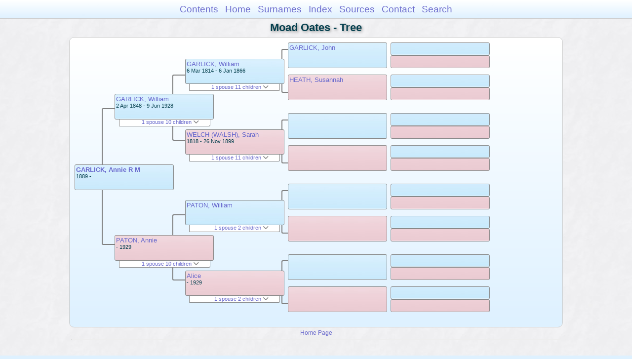

--- FILE ---
content_type: text/html
request_url: https://moadstorage.blob.core.windows.net/$web/Moad_Oates/pc123/pc123_250.html
body_size: 11203
content:
<!DOCTYPE html PUBLIC "-//W3C//DTD XHTML 1.0 Transitional//EN" "http://www.w3.org/TR/xhtml1/DTD/xhtml1-transitional.dtd">
<html xmlns="http://www.w3.org/1999/xhtml">
<head>
<meta http-equiv="Content-Type" content="text/html; charset=utf-8" />
<meta name="viewport" content="initial-scale=1" />
<title>Tree</title>
<link href="../css/lp_font_arial.css" rel="stylesheet" type="text/css" />
<link href="../css/lp_container.css" rel="stylesheet" type="text/css" />
<link href="../css/lp_tree.css" rel="stylesheet" type="text/css" />
<link href="../css/lp_text_default.css" rel="stylesheet" type="text/css" />
<link href="../css/lp_format_default.css" rel="stylesheet" type="text/css" />
<link href="../css/lp_colorstyle_bluegradient.css" rel="stylesheet" type="text/css" />
<script type="text/javascript">var rootLocation="../"</script>
<script src="../js/lp_container.js" type="text/javascript"></script>
</head><!-- R14.0 -->

<body>
<div id="pBody">
<div id="pHeader">
<div id="search">
<form><input id="searchBox" type="text" name="search" placeholder="Search..." onkeyup="searchArray(this.value,data)" autocomplete="off"><a id="closeButton" href="javascript:void(0)" onclick="showSearch()"><img src="../img/i_close.png"></a>
</form><div id="tableBorder">
<table id="results"></table></div>
</div>
<span id="ddmenuspan">
<div id="dDMButton">
<a href="javascript:void(0)" onclick="showDDMenu()"><img src="../img/i_menu.png"></a>
<div id="menu">
<ul>
<li><a onclick="showDDMenu()" href="../index.html">Contents</a></li>
<li><a onclick="showDDMenu()" href="../wc01/wc01_014.html">Home</a></li>
<li><a onclick="showDDMenu()" href="../wc_idx/sur.html">Surnames</a></li>
<li><a onclick="showDDMenu()" href="../wc_idx/idx001.html">Index</a></li>
<li><a onclick="showDDMenu()" href="../wc_src/src001.html">Sources</a></li>
<li><a onclick="showDDMenu()" href="../index.html#CNTC">Contact</a></li>
<li><a href="javascript:void(0)" onclick="showSearch();">Search</a></li></ul>
</div>
</div>
</span>
<div id="pTitle">
Moad Oates - Tree</div>
</div>
<div class="pageTitle">
Moad Oates - Tree</div>
<div class="reportBody" id="rBody"><div class="reportBodyWrapper">
<div id="source" class="box male"><span class="name"><a href="../wc85/wc85_425.html">GARLICK, Annie R M</a></span><br />
<span class="date">1889 -     </span>
</div>
<div class="connect" id="cnct1"></div>
<div id="p1" class="box male"><span class="name"><a href="pc123_238.html">GARLICK, William</a></span><br />
<span class="date">2 Apr 1848 - 9 Jun 1928</span>
</div>
<div id="p1ShowSC" class="showSC"><a href="#" onclick="return toggleDiv('p1SC');">1 spouse 10 children <img src="../css/downarrow.png"></a></div>
<div id="p1SC" class="scView"><div class="scList"><ul><li class="female"><a href="pc123_239.html">PATON, Annie</a></li>
<ul>
<li class="male"><a href="pc123_242.html">GARLICK, Dudley Seymour</a></li>
<li class="female"><a href="pc123_243.html">GARLICK, Alice M</a></li>
<li class="male"><a href="pc123_244.html">GARLICK, Edgar Athelstan</a></li>
<li class="female"><a href="pc123_245.html">GARLICK, Victoria M</a></li>
<li class="female"><a href="pc123_237.html">GARLICK, Eveline Grace</a></li>
<li class="male"><a href="pc123_246.html">GARLICK, William H</a></li>
<li class="female"><a href="pc123_247.html">GARLICK, Ethel M</a></li>
<li class="male"><a href="pc123_248.html">GARLICK, Leslie George</a></li>
<li class="female"><a href="pc123_249.html">GARLICK, Reginald Gordon</a></li>
<li class="male"><a href="pc123_250.html">GARLICK, Annie R M</a></li>
</ul>
</ul></div>
</div>
<div id="p2" class="box female"><span class="name"><a href="pc123_239.html">PATON, Annie</a></span><br />
<span class="date">     - 1929</span>
</div>
<div id="p2ShowSC" class="showSC"><a href="#" onclick="return toggleDiv('p2SC');">1 spouse 10 children <img src="../css/downarrow.png"></a></div>
<div id="p2SC" class="scView"><div class="scList"><ul><li class="male"><a href="pc123_238.html">GARLICK, William</a></li>
<ul>
<li class="male"><a href="pc123_242.html">GARLICK, Dudley Seymour</a></li>
<li class="female"><a href="pc123_243.html">GARLICK, Alice M</a></li>
<li class="male"><a href="pc123_244.html">GARLICK, Edgar Athelstan</a></li>
<li class="female"><a href="pc123_245.html">GARLICK, Victoria M</a></li>
<li class="female"><a href="pc123_237.html">GARLICK, Eveline Grace</a></li>
<li class="male"><a href="pc123_246.html">GARLICK, William H</a></li>
<li class="female"><a href="pc123_247.html">GARLICK, Ethel M</a></li>
<li class="male"><a href="pc123_248.html">GARLICK, Leslie George</a></li>
<li class="female"><a href="pc123_249.html">GARLICK, Reginald Gordon</a></li>
<li class="male"><a href="pc123_250.html">GARLICK, Annie R M</a></li>
</ul>
</ul></div>
</div>
<div class="connect" id="cnct2"></div>
<div class="connect" id="cnct3"></div>
<div id="gp1" class="box male"><span class="name"><a href="pc123_240.html">GARLICK, William</a></span><br />
<span class="date">6 Mar 1814 - 6 Jan 1866</span>
</div>
<div id="gp1ShowSC" class="showSC"><a href="#" onclick="return toggleDiv('gp1SC');">1 spouse 11 children <img src="../css/downarrow.png"></a></div>
<div id="gp1SC" class="scView"><div class="scList"><ul><li class="female"><a href="pc123_241.html">WELCH (WALSH), Sarah</a></li>
<ul>
<li class="female"><a href="pc123_261.html">GARLICK, Susannah</a></li>
<li class="male"><a href="pc123_262.html">GARLICK, John</a></li>
<li class="male"><a href="pc123_263.html">GARLICK, George</a></li>
<li class="male"><a href="pc123_253.html">GARLICK, Henry</a></li>
<li class="male"><a href="pc123_238.html">GARLICK, William</a></li>
<li class="female"><a href="pc123_254.html">GARLICK, Sarah Anne</a></li>
<li class="male"><a href="pc123_255.html">GARLICK, Isaac</a></li>
<li class="male"><a href="pc123_256.html">GARLICK, Isaac</a></li>
<li class="female"><a href="pc123_257.html">GARLICK, Eliza</a></li>
<li class="female"><a href="pc123_258.html">GARLICK, Emily</a></li>
<li class="male"><a href="pc123_259.html">GARLICK, Robert</a></li>
</ul>
</ul></div>
</div>
<div id="gp2" class="box female"><span class="name"><a href="pc123_241.html">WELCH (WALSH), Sarah</a></span><br />
<span class="date">1818 - 26 Nov 1899</span>
</div>
<div id="gp2ShowSC" class="showSC"><a href="#" onclick="return toggleDiv('gp2SC');">1 spouse 11 children <img src="../css/downarrow.png"></a></div>
<div id="gp2SC" class="scView"><div class="scList"><ul><li class="male"><a href="pc123_240.html">GARLICK, William</a></li>
<ul>
<li class="female"><a href="pc123_261.html">GARLICK, Susannah</a></li>
<li class="male"><a href="pc123_262.html">GARLICK, John</a></li>
<li class="male"><a href="pc123_263.html">GARLICK, George</a></li>
<li class="male"><a href="pc123_253.html">GARLICK, Henry</a></li>
<li class="male"><a href="pc123_238.html">GARLICK, William</a></li>
<li class="female"><a href="pc123_254.html">GARLICK, Sarah Anne</a></li>
<li class="male"><a href="pc123_255.html">GARLICK, Isaac</a></li>
<li class="male"><a href="pc123_256.html">GARLICK, Isaac</a></li>
<li class="female"><a href="pc123_257.html">GARLICK, Eliza</a></li>
<li class="female"><a href="pc123_258.html">GARLICK, Emily</a></li>
<li class="male"><a href="pc123_259.html">GARLICK, Robert</a></li>
</ul>
</ul></div>
</div>
<div id="gp3" class="box male"><span class="name"><a href="pc123_251.html">PATON, William</a></span>
</div>
<div id="gp3ShowSC" class="showSC"><a href="#" onclick="return toggleDiv('gp3SC');">1 spouse 2 children <img src="../css/downarrow.png"></a></div>
<div id="gp3SC" class="scView"><div class="scList"><ul><li class="female"><a href="pc123_252.html">Alice</a></li>
<ul>
<li class="female"><a href="pc123_239.html">PATON, Annie</a></li>
<li class="female"><a href="../pc157/pc157_213.html">PATON, Elizabeth</a></li>
</ul>
</ul></div>
</div>
<div id="gp4" class="box female"><span class="name"><a href="pc123_252.html">Alice</a></span><br />
<span class="date">     - 1929</span>
</div>
<div id="gp4ShowSC" class="showSC"><a href="#" onclick="return toggleDiv('gp4SC');">1 spouse 2 children <img src="../css/downarrow.png"></a></div>
<div id="gp4SC" class="scView"><div class="scList"><ul><li class="male"><a href="pc123_251.html">PATON, William</a></li>
<ul>
<li class="female"><a href="pc123_239.html">PATON, Annie</a></li>
<li class="female"><a href="../pc157/pc157_213.html">PATON, Elizabeth</a></li>
</ul>
</ul></div>
</div>
<div class="connect" id="cnct4"></div>
<div class="connect" id="cnct5"></div>
<div class="connect" id="cnct6"></div>
<div class="connect" id="cnct7"></div>
<div id="ggp1" class="box male"><span class="name"><a href="pc123_264.html">GARLICK, John</a></span>
</div>
<div id="ggp2" class="box female"><span class="name"><a href="pc123_265.html">HEATH, Susannah</a></span>
</div>
<div id="ggp3" class="box male">
</div>
<div id="ggp4" class="box female">
</div>
<div id="ggp5" class="box male">
</div>
<div id="ggp6" class="box female">
</div>
<div id="ggp7" class="box male">
</div>
<div id="ggp8" class="box female">
</div>
<div id="gggp1" class="box male">
</div>
<div id="gggp2" class="box female">
</div>
<div id="gggp3" class="box male">
</div>
<div id="gggp4" class="box female">
</div>
<div id="gggp5" class="box male">
</div>
<div id="gggp6" class="box female">
</div>
<div id="gggp7" class="box male">
</div>
<div id="gggp8" class="box female">
</div>
<div id="gggp9" class="box male">
</div>
<div id="gggp10" class="box female">
</div>
<div id="gggp11" class="box male">
</div>
<div id="gggp12" class="box female">
</div>
<div id="gggp13" class="box male">
</div>
<div id="gggp14" class="box female">
</div>
<div id="gggp15" class="box male">
</div>
<div id="gggp16" class="box female">
</div>

</div></div>
<!-- ignore=on -->
<div id="pFooter">
<font color="#303030"><a href="https://moadstorage.blob.core.windows.net/$web/Moad_Oates/index.html">Home Page</a><hr /><br /></font><font color="#202020">
<!-- Google Analytics -->
<script type="text/javascript">
var gaJsHost = (("https:" == document.location.protocol) ? "https://ssl." : "http://www.");
document.write(unescape("%3Cscript src='" + gaJsHost + "google-analytics.com/ga.js' type='text/javascript'%3E%3C/script%3E"));
</script>
<script type="text/javascript">
try{
var pageTracker = _gat._getTracker("UA-172367698-1");
pageTracker._trackPageview();
} catch(err) {}</script>
<!-- Google Analytics --><br /><!-- SiteSearch Google -->
<FORM method=GET action="https://www.google.com/search">
<input type=hidden name=ie value=UTF-8>
<input type=hidden name=oe value=UTF-8>
<TABLE bgcolor="#FFFFFF"><tr><td>
<A HREF="https://www.google.com/">
<IMG SRC="https://www.google.com/logos/Logo_40wht.gif" 
border="0" ALT="Google"></A>
</td>
<td>
<INPUT TYPE=text name=q size=31 maxlength=255 value="">
<INPUT type=submit name=btnG VALUE="Google Search">
<font size=-1>
<input type=hidden name=domains value="https://moadstorage.blob.core.windows.net/$web"><br><input type=radio name=sitesearch value=""> Web <input type=radio name=sitesearch value="https://moadstorage.blob.core.windows.net/$web" checked> https://moadstorage.blob.core.windows.net/$web <br>
</font>
</td></tr></TABLE>
</FORM>
<!-- SiteSearch Google --></font></div>
<!-- ignore=off -->
</div>
</body></html>
